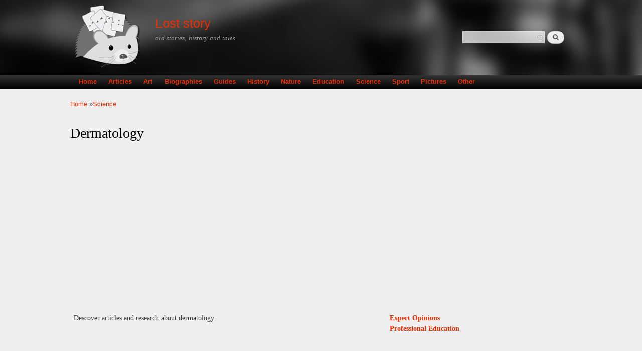

--- FILE ---
content_type: text/html; charset=utf-8
request_url: https://loststory.net/science/dermatology
body_size: 5128
content:
<!DOCTYPE html PUBLIC "-//W3C//DTD XHTML+RDFa 1.0//EN"
  "http://www.w3.org/MarkUp/DTD/xhtml-rdfa-1.dtd">
<html xmlns="http://www.w3.org/1999/xhtml" xml:lang="en" version="XHTML+RDFa 1.0" dir="ltr"
  xmlns:content="http://purl.org/rss/1.0/modules/content/"
  xmlns:dc="http://purl.org/dc/terms/"
  xmlns:foaf="http://xmlns.com/foaf/0.1/"
  xmlns:og="http://ogp.me/ns#"
  xmlns:rdfs="http://www.w3.org/2000/01/rdf-schema#"
  xmlns:sioc="http://rdfs.org/sioc/ns#"
  xmlns:sioct="http://rdfs.org/sioc/types#"
  xmlns:skos="http://www.w3.org/2004/02/skos/core#"
  xmlns:xsd="http://www.w3.org/2001/XMLSchema#"
  xmlns:schema="http://schema.org/">

<head profile="http://www.w3.org/1999/xhtml/vocab">
  <meta http-equiv="Content-Type" content="text/html; charset=utf-8" />
<link rel="shortcut icon" href="https://loststory.net/sites/default/files/favicon.ico" type="image/vnd.microsoft.icon" />
<meta name="viewport" content="width=device-width, height=device-height, initial-scale=1, minimum-scale=1, user-scalable=yes" />
<meta name="description" content="Descover articles and research about dermatology" />
<meta name="generator" content="Drupal 7 (https://www.drupal.org)" />
<link rel="canonical" href="https://loststory.net/science/dermatology" />
<link rel="shortlink" href="https://loststory.net/node/4958" />
  <title>Dermatology | | Science</title>
  <link type="text/css" rel="stylesheet" href="https://loststory.net/sites/default/files/css/css_xE-rWrJf-fncB6ztZfd2huxqgxu4WO-qwma6Xer30m4.css" media="all" />
<link type="text/css" rel="stylesheet" href="https://loststory.net/sites/default/files/css/css_y5V-74fl2u3TPnO7Vzl0srF2_LEAmcANj4_-6qPJyxk.css" media="all" />
<link type="text/css" rel="stylesheet" href="https://loststory.net/sites/default/files/css/css_EuP4qB59k-nKiV-Ti67l0JKRJ5KArArSILiEc9v-GfU.css" media="all" />
<link type="text/css" rel="stylesheet" href="https://loststory.net/sites/default/files/css/css_VHscJD-dsTBbUehx8RUc0i1_0kF_BcHwD4YKayWwQfQ.css" media="all" />
<link type="text/css" rel="stylesheet" href="https://loststory.net/sites/default/files/css/css_d2jtLwU6ZPcXhEw6wcrD6-QdP1fVIzfgdFfBsQaAkDs.css" media="all" />
<link type="text/css" rel="stylesheet" href="https://loststory.net/sites/default/files/css/css_we5fhTMuKa6hXW15CcIfX4Dyr76jFPL2UQnjHz8Pt0E.css" media="screen and (max-width: 479px)" />
<link type="text/css" rel="stylesheet" href="https://loststory.net/sites/default/files/css/css_zr7sA2ajCUJMyGB1FK229WtgHXv-nfpHqdI4o3JXe_8.css" media="screen and (min-width: 480px) and (max-width: 767px)" />
<link type="text/css" rel="stylesheet" href="https://loststory.net/sites/default/files/css/css_OPZ1ALveR-GU2WyJUfkYTDfOWdwIrxkP0DcecaYICoM.css" media="screen and (min-width: 768px) and (max-width: 1023px)" />
<link type="text/css" rel="stylesheet" href="https://loststory.net/sites/default/files/css/css_Phz1gU65PGXMfXZlXfkkP0CcRq9lZljBHqGQElCtvYw.css" media="screen and (min-width: 1024px) and (max-width: 1365px)" />
<link type="text/css" rel="stylesheet" href="https://loststory.net/sites/default/files/css/css_1p7EV7_dTLZ3oZho-mQ7yMfbF6OiMhCRMhMtDHzO7CI.css" media="screen and (min-width: 1366px)" />
  <script type="text/javascript" src="https://loststory.net/sites/default/files/js/js_FCIRNBtc4oDVn9FzbfkimCA5I_Zjj2JYEQM48ixQb6Y.js"></script>
<script type="text/javascript" src="https://loststory.net/sites/default/files/js/js_wGzVJhTRNPyfAmpmw4ALIerhxvqXKW3HnGT-NYLL0R8.js"></script>
<script type="text/javascript" src="https://loststory.net/sites/default/files/js/js_VI25PTL8gxGTt111SOYn00q8SRPMIn6o6nqBHdMmCz8.js"></script>
<script type="text/javascript" src="https://loststory.net/sites/default/files/js/js_R8LoalGC4dwW0Ch0MYmOb8CRWRKnnAOryJ2hQQvAtyQ.js"></script>
<script type="text/javascript" src="https://www.googletagmanager.com/gtag/js?id=UA-57440998-1"></script>
<script type="text/javascript">
<!--//--><![CDATA[//><!--
window.google_analytics_uacct = "UA-57440998-1";window.dataLayer = window.dataLayer || [];function gtag(){dataLayer.push(arguments)};gtag("js", new Date());gtag("set", "developer_id.dMDhkMT", true);gtag("config", "UA-57440998-1", {"groups":"default","anonymize_ip":true,"allow_ad_personalization_signals":false});
//--><!]]>
</script>
<script type="text/javascript" src="https://loststory.net/sites/default/files/js/js_tTcNi58k6vzqT3_nJeLouYFnxWIG5gQAdevH10ApMvE.js"></script>
<script type="text/javascript">
<!--//--><![CDATA[//><!--
jQuery.extend(Drupal.settings, {"basePath":"\/","pathPrefix":"","setHasJsCookie":0,"ajaxPageState":{"theme":"es","theme_token":"QaO2x9jXfAssdOIa7RYJJADOja5yphFRcnCQeyrVqNM","jquery_version":"1.12","jquery_version_token":"pO2p8-9WhzFAivyQSkZYKvaNOyqx8Y5Y0OAeWM08FCs","js":{"sites\/all\/modules\/jquery_update\/replace\/jquery\/1.12\/jquery.min.js":1,"misc\/jquery-extend-3.4.0.js":1,"misc\/jquery-html-prefilter-3.5.0-backport.js":1,"sites\/default\/files\/minify\/jquery.once.1.2.min.js":1,"sites\/default\/files\/minify\/drupal.min.js":1,"sites\/all\/modules\/jquery_update\/js\/jquery_browser.js":1,"sites\/all\/modules\/jquery_update\/replace\/ui\/ui\/minified\/jquery.ui.core.min.js":1,"sites\/all\/modules\/jquery_update\/replace\/ui\/ui\/minified\/jquery.ui.widget.min.js":1,"sites\/all\/modules\/jquery_update\/replace\/ui\/ui\/minified\/jquery.ui.position.min.js":1,"misc\/ui\/jquery.ui.position-1.13.0-backport.js":1,"sites\/all\/modules\/jquery_update\/replace\/ui\/ui\/minified\/jquery.ui.menu.min.js":1,"sites\/all\/modules\/jquery_update\/replace\/ui\/ui\/minified\/jquery.ui.autocomplete.min.js":1,"misc\/form-single-submit.js":1,"sites\/default\/files\/minify\/ajax.7.54.min.js":1,"sites\/default\/files\/minify\/jquery_update.0.0.1.min.js":1,"sites\/default\/files\/minify\/admin_devel.min.js":1,"sites\/all\/modules\/entityreference\/js\/entityreference.js":1,"sites\/default\/files\/minify\/caption-filter.min.js":1,"sites\/default\/files\/minify\/adsense_click.min.js":1,"sites\/default\/files\/minify\/jquery.colorbox-min.min.js":1,"sites\/default\/files\/minify\/colorbox.min.js":1,"sites\/default\/files\/minify\/colorbox_load.min.js":1,"sites\/default\/files\/minify\/colorbox_inline.min.js":1,"sites\/default\/files\/minify\/image_caption.min.min.js":1,"sites\/default\/files\/minify\/responsive_menus_simple.min.js":1,"sites\/all\/modules\/search_autocomplete\/js\/jquery.autocomplete.js":1,"sites\/default\/files\/minify\/googleanalytics.min.js":1,"https:\/\/www.googletagmanager.com\/gtag\/js?id=UA-57440998-1":1,"sites\/default\/files\/minify\/progress.7.54.min.js":1,"misc\/progress.js":1,"sites\/default\/files\/minify\/colorbox_node.min.js":1},"css":{"modules\/system\/system.base.css":1,"modules\/system\/system.menus.css":1,"modules\/system\/system.messages.css":1,"modules\/system\/system.theme.css":1,"misc\/ui\/jquery.ui.core.css":1,"misc\/ui\/jquery.ui.theme.css":1,"misc\/ui\/jquery.ui.menu.css":1,"misc\/ui\/jquery.ui.autocomplete.css":1,"sites\/all\/modules\/colorbox_node\/colorbox_node.css":1,"modules\/field\/theme\/field.css":1,"modules\/node\/node.css":1,"modules\/search\/search.css":1,"modules\/user\/user.css":1,"sites\/all\/modules\/views\/css\/views.css":1,"sites\/all\/modules\/rules_js\/rules_js.css":1,"sites\/all\/modules\/caption_filter\/caption-filter.css":1,"sites\/all\/modules\/ckeditor\/css\/ckeditor.css":1,"sites\/all\/libraries\/colorbox\/example1\/colorbox.css":1,"sites\/all\/modules\/ctools\/css\/ctools.css":1,"sites\/all\/modules\/panels\/css\/panels.css":1,"sites\/all\/modules\/panels_extra_layouts\/plugins\/layouts\/twocol_63_37_stacked\/twocol_63_37_stacked.css":1,"sites\/all\/modules\/adsense\/css\/adsense.css":1,"sites\/all\/modules\/responsive_menus\/styles\/responsive_menus_simple\/css\/responsive_menus_simple.css":1,"sites\/all\/modules\/search_autocomplete\/css\/themes\/user-blue.css":1,"sites\/all\/modules\/search_autocomplete\/css\/themes\/basic-green.css":1,"sites\/all\/modules\/path_breadcrumbs\/css\/path_breadcrumbs.css":1,"sites\/all\/modules\/addtoany\/addtoany.css":1,"sites\/all\/themes\/es\/css\/style.css":1,"sites\/all\/themes\/es\/css\/custom.css":1,"sites\/all\/themes\/es\/css\/phone480.css":1,"sites\/all\/themes\/es\/css\/tablet768.css":1,"sites\/all\/themes\/es\/css\/tablet1024.css":1,"sites\/all\/themes\/es\/css\/laptop.css":1,"sites\/all\/themes\/es\/css\/desktop.css":1}},"colorbox":{"transition":"elastic","speed":"350","opacity":"0.85","slideshow":false,"slideshowAuto":true,"slideshowSpeed":"2500","slideshowStart":"start slideshow","slideshowStop":"stop slideshow","current":"{current} of {total}","previous":"\u00ab Prev","next":"Next \u00bb","close":"Close","overlayClose":true,"returnFocus":true,"maxWidth":"98%","maxHeight":"98%","initialWidth":"300","initialHeight":"250","fixed":true,"scrolling":true,"mobiledetect":true,"mobiledevicewidth":"480px","file_public_path":"\/sites\/default\/files","specificPagesDefaultValue":"admin*\nimagebrowser*\nimg_assist*\nimce*\nnode\/add\/*\nnode\/*\/edit\nprint\/*\nprintpdf\/*\nsystem\/ajax\nsystem\/ajax\/*"},"responsive_menus":[{"toggler_text":"\u2630 Menu","selectors":["#main-menu"],"media_size":"768","media_unit":"px","absolute":"1","remove_attributes":"1","responsive_menus_style":"responsive_menus_simple"}],"search_autocomplete":{"form1":{"selector":"#search-form[action=\u0022\/search\/node\u0022] #edit-keys","minChars":"3","max_sug":"10","type":"internal","datas":"https:\/\/loststory.net\/search_autocomplete\/autocomplete\/1\/","fid":"1","theme":"basic-green","auto_submit":"1","auto_redirect":"1"},"form2":{"selector":"#search-form[action=\u0022\/search\/user\u0022] #edit-keys","minChars":"3","max_sug":"10","type":"internal","datas":"https:\/\/loststory.net\/search_autocomplete\/autocomplete\/2\/","fid":"2","theme":"user-blue","auto_submit":"1","auto_redirect":"1"},"form3":{"selector":"#edit-search-block-form--2","minChars":"3","max_sug":"10","type":"internal","datas":"https:\/\/loststory.net\/search_autocomplete\/autocomplete\/3\/","fid":"3","theme":"basic-green","auto_submit":"1","auto_redirect":"1"}},"googleanalytics":{"account":["UA-57440998-1"],"trackOutbound":1,"trackMailto":1,"trackDownload":1,"trackDownloadExtensions":"7z|aac|arc|arj|asf|asx|avi|bin|csv|doc(x|m)?|dot(x|m)?|exe|flv|gif|gz|gzip|hqx|jar|jpe?g|js|mp(2|3|4|e?g)|mov(ie)?|msi|msp|pdf|phps|png|ppt(x|m)?|pot(x|m)?|pps(x|m)?|ppam|sld(x|m)?|thmx|qtm?|ra(m|r)?|sea|sit|tar|tgz|torrent|txt|wav|wma|wmv|wpd|xls(x|m|b)?|xlt(x|m)|xlam|xml|z|zip","trackColorbox":1},"urlIsAjaxTrusted":{"\/science\/dermatology":true},"colorbox_node":{"width":"50%","height":"50%"}});
//--><!]]>
</script>
  <script async src="//pagead2.googlesyndication.com/pagead/js/adsbygoogle.js"></script>
	<script>
	  (adsbygoogle = window.adsbygoogle || []).push({
		google_ad_client: "ca-pub-7381358815408527",
		enable_page_level_ads: true
	  });
   </script>
</head>
<body class="html not-front not-logged-in no-sidebars page-node page-node- page-node-4958 node-type-science" >
  <div id="skip-link">
    <a href="#main-content" class="element-invisible element-focusable">Skip to main content</a>
  </div>
    <div id="page-wrapper"><div id="page"><div id="header" class="without-secondary-menu"><div class="section clearfix"> <a href="/" title="Home" rel="home" id="logo"> <img src="https://loststory.net/sites/default/files/ls_logo_2.png" alt="Home" /> </a><div id="name-and-slogan"><div id="site-name"> <strong> <a href="/" title="Home" rel="home"><span>Lost story</span></a> </strong></div><div id="site-slogan"> old stories, history and tales</div></div><div class="region region-header"><div id="block-search-form" class="block block-search"><div class="content"><form action="/science/dermatology" method="post" id="search-block-form" accept-charset="UTF-8"><div><div class="container-inline"><h2 class="element-invisible">Search form</h2><div class="form-item form-type-textfield form-item-search-block-form"> <label class="element-invisible" for="edit-search-block-form--2">Search </label> <input title="Enter the terms you wish to search for." type="text" id="edit-search-block-form--2" name="search_block_form" value="" size="15" maxlength="128" class="form-text" /></div><div class="form-actions form-wrapper" id="edit-actions"><input type="submit" id="edit-submit" name="op" value="Search" class="form-submit" /></div><input type="hidden" name="form_build_id" value="form--hSg6KZsEQprMZnpGRPsc-08vJK01q91dYsOwEw8LiA" /><input type="hidden" name="form_id" value="search_block_form" /></div></div></form></div></div></div></div></div><div id="main-menu" class="navigation"><div class="section clearfix"><h2 class="element-invisible">Main menu</h2><ul id="main-menu-links" class="links clearfix"><li class="menu-218 first"><a href="/">Home</a></li><li class="menu-422"><a href="/articles" title="">Articles</a></li><li class="menu-1216"><a href="/art" title="">Art</a></li><li class="menu-421"><a href="/biographies" title="">Biographies</a></li><li class="menu-377"><a href="/guides" title="">Guides</a></li><li class="menu-496"><a href="/history">History</a></li><li class="menu-498"><a href="/nature">Nature</a></li><li class="menu-812"><a href="/education" title="">Education</a></li><li class="menu-816"><a href="/science" title="">Science</a></li><li class="menu-814"><a href="/sport" title="">Sport</a></li><li class="menu-1215"><a href="/pictures" title="">Pictures</a></li><li class="menu-645 last"><a href="/other" title="">Other</a></li></ul></div></div><div id="main-wrapper" class="clearfix"><div id="main" class="clearfix"><div id="breadcrumb"><h2 class="element-invisible">You are here</h2><div class="breadcrumb"><div class="inline odd first" itemscope itemtype="http://data-vocabulary.org/Breadcrumb"><a href="https://loststory.net/" itemprop="url"><span itemprop="title">Home</span></a></div> <span class="delimiter">»</span><div class="inline even last" itemscope itemtype="http://data-vocabulary.org/Breadcrumb"><a href="https://loststory.net/science" itemprop="url"><span itemprop="title">Science</span></a></div></div></div><div id="content" class="column"><div class="section"> <a id="main-content"></a><h1 class="title" id="page-title"> Dermatology</h1><div class="tabs"></div><div class="region region-content"><div id="block--managed-2" class="block block--managed"><div class="content"><div style='text-align:center'><div class='adsense responsive' >
<script async src="//pagead2.googlesyndication.com/pagead/js/adsbygoogle.js"></script>
<ins class="adsbygoogle" style="display:block" data-ad-client="ca-pub-7381358815408527" data-ad-slot="3412010258" data-ad-format="auto" data-full-width-responsive="true"></ins>
<script>
(adsbygoogle = window.adsbygoogle || []).push({});
</script>
</div></div></div></div><div id="block-system-main" class="block block-system"><div class="content"><div class="panel-display panel-twocol-63-37-stacked clear-block" ><div class="panel-panel header"><div class="inside"></div></div><div class="panel-panel line"><div class="panel-panel unit left"><div class="inside"><div class="panel-pane pane-entity-field pane-node-body" ><div class="pane-content"><div class="field field-name-body field-type-text-with-summary field-label-hidden"><div class="field-items"><div class="field-item even" property="content:encoded"><p>Descover articles and research about dermatology</p></div></div></div></div></div></div></div><div class="panel-panel right lastUnit"><div class="inside"><div class="panel-pane pane-views-panes pane-navigation-panel-pane-2" ><div class="pane-content"><div class="view view-navigation view-id-navigation view-display-id-panel_pane_2 view-dom-id-2fdd40e89f052dad267e9962d46fd1f7"><div class="view-content"><div class="views-row views-row-1 views-row-odd views-row-first"><div class="views-field views-field-title"> <span class="field-content"><a href="/science/expert-opinions">Expert Opinions</a></span></div></div><div class="views-row views-row-2 views-row-even views-row-last"><div class="views-field views-field-title"> <span class="field-content"><a href="/science/professional-education">Professional Education</a></span></div></div></div></div></div></div></div></div></div><div class="panel-panel footer"><div class="inside"></div></div></div></div></div><div id="block--managed-1" class="block block--managed"><div class="content"><div style='text-align:center'><div class='adsense responsive' >
<script async src="//pagead2.googlesyndication.com/pagead/js/adsbygoogle.js"></script>
<ins class="adsbygoogle" style="display:block" data-ad-client="ca-pub-7381358815408527" data-ad-slot="3412010258" data-ad-format="auto" data-full-width-responsive="true"></ins>
<script>
(adsbygoogle = window.adsbygoogle || []).push({});
</script>
</div></div></div></div><div id="block-views-see-also-block" class="block block-views"><div class="content"><div class="view view-see-also view-id-see_also view-display-id-block view-dom-id-a01b7f43d19a7f0f700a09072bd0278a"><div class="attachment attachment-before"><div class="view view-see-also view-id-see_also view-display-id-attachment_1"></div></div><div class="view-content"><div class="views-row views-row-1 views-row-odd views-row-first views-row-last"><div class="views-field views-field-field-see-also"><div class="field-content"></div></div></div></div></div></div></div></div></div></div></div></div><div id="footer-wrapper"><div class="section"><div id="footer" class="clearfix"><div class="region region-footer"><div id="block-block-2" class="block block-block"><div class="content">
<script async src="//pagead2.googlesyndication.com/pagead/js/adsbygoogle.js"></script>
<script>
(adsbygoogle = window.adsbygoogle || []).push({
google_ad_client: "ca-pub-7381358815408527",
enable_page_level_ads: true
});
</script>
</div></div></div></div></div></div></div></div>  </body>
</html>


--- FILE ---
content_type: text/html; charset=utf-8
request_url: https://www.google.com/recaptcha/api2/aframe
body_size: 265
content:
<!DOCTYPE HTML><html><head><meta http-equiv="content-type" content="text/html; charset=UTF-8"></head><body><script nonce="eEp3AlZLxQftidUk5xHcOQ">/** Anti-fraud and anti-abuse applications only. See google.com/recaptcha */ try{var clients={'sodar':'https://pagead2.googlesyndication.com/pagead/sodar?'};window.addEventListener("message",function(a){try{if(a.source===window.parent){var b=JSON.parse(a.data);var c=clients[b['id']];if(c){var d=document.createElement('img');d.src=c+b['params']+'&rc='+(localStorage.getItem("rc::a")?sessionStorage.getItem("rc::b"):"");window.document.body.appendChild(d);sessionStorage.setItem("rc::e",parseInt(sessionStorage.getItem("rc::e")||0)+1);localStorage.setItem("rc::h",'1769899037696');}}}catch(b){}});window.parent.postMessage("_grecaptcha_ready", "*");}catch(b){}</script></body></html>